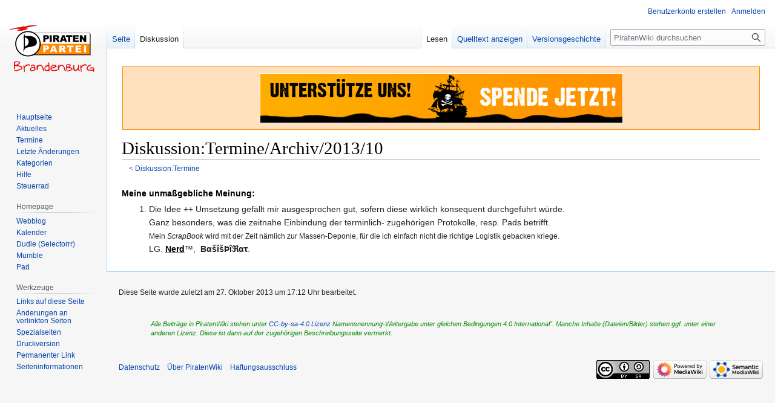

--- FILE ---
content_type: text/html; charset=UTF-8
request_url: https://wiki.piratenbrandenburg.de/index.php?title=Diskussion:Termine/Archiv/2013/10&mobileaction=toggle_view_mobile
body_size: 6598
content:
<!DOCTYPE html>
<html class="client-nojs" lang="de" dir="ltr">
<head>
<meta charset="UTF-8"/>
<title>Diskussion:Termine/Archiv/2013/10 – PiratenWiki</title>
<script>document.documentElement.className="client-js";RLCONF={"wgBreakFrames":false,"wgSeparatorTransformTable":[",\t.",".\t,"],"wgDigitTransformTable":["",""],"wgDefaultDateFormat":"dmy","wgMonthNames":["","Januar","Februar","März","April","Mai","Juni","Juli","August","September","Oktober","November","Dezember"],"wgRequestId":"b58872098586c0d3027f44b1","wgCSPNonce":false,"wgCanonicalNamespace":"Talk","wgCanonicalSpecialPageName":false,"wgNamespaceNumber":1,"wgPageName":"Diskussion:Termine/Archiv/2013/10","wgTitle":"Termine/Archiv/2013/10","wgCurRevisionId":83335,"wgRevisionId":83335,"wgArticleId":11593,"wgIsArticle":true,"wgIsRedirect":false,"wgAction":"view","wgUserName":null,"wgUserGroups":["*"],"wgCategories":[],"wgPageContentLanguage":"de","wgPageContentModel":"wikitext","wgRelevantPageName":"Diskussion:Termine/Archiv/2013/10","wgRelevantArticleId":11593,"wgIsProbablyEditable":false,"wgRelevantPageIsProbablyEditable":false,"wgRestrictionEdit":[],"wgRestrictionMove":[],
"wgHeaderTabsTabIndexes":[],"wgPageFormsTargetName":null,"wgPageFormsAutocompleteValues":[],"wgPageFormsAutocompleteOnAllChars":false,"wgPageFormsFieldProperties":[],"wgPageFormsCargoFields":[],"wgPageFormsDependentFields":[],"wgPageFormsCalendarValues":[],"wgPageFormsCalendarParams":[],"wgPageFormsCalendarHTML":null,"wgPageFormsGridValues":[],"wgPageFormsGridParams":[],"wgPageFormsContLangYes":null,"wgPageFormsContLangNo":null,"wgPageFormsContLangMonths":[],"wgPageFormsHeightForMinimizingInstances":800,"wgPageFormsShowOnSelect":[],"wgPageFormsScriptPath":"/extensions/PageForms","edgValues":null,"wgPageFormsEDSettings":null,"wgAmericanDates":false,"srfFilteredConfig":null,"wgVector2022PreviewPages":[]};RLSTATE={"site.styles":"ready","user.styles":"ready","user":"ready","user.options":"loading","skins.vector.styles.legacy":"ready","ext.smw.style":"ready","ext.smw.tooltip.styles":"ready","ext.srf.styles":"ready"};RLPAGEMODULES=["site","mediawiki.page.ready","skins.vector.legacy.js"];</script>
<script>(RLQ=window.RLQ||[]).push(function(){mw.loader.implement("user.options@12s5i",function($,jQuery,require,module){mw.user.tokens.set({"patrolToken":"+\\","watchToken":"+\\","csrfToken":"+\\"});});});</script>
<link rel="stylesheet" href="/load.php?lang=de&amp;modules=ext.smw.style%7Cext.smw.tooltip.styles%7Cext.srf.styles%7Cskins.vector.styles.legacy&amp;only=styles&amp;skin=vector"/>
<script async="" src="/load.php?lang=de&amp;modules=startup&amp;only=scripts&amp;raw=1&amp;skin=vector"></script>
<meta name="generator" content="MediaWiki 1.39.10"/>
<meta name="format-detection" content="telephone=no"/>
<meta name="viewport" content="width=1000"/>
<link rel="alternate" type="application/rdf+xml" title="Diskussion:Termine/Archiv/2013/10" href="/index.php?title=Spezial:RDF_exportieren/Diskussion:Termine/Archiv/2013/10&amp;xmlmime=rdf"/>
<link rel="icon" href="/favicon.ico"/>
<link rel="search" type="application/opensearchdescription+xml" href="/opensearch_desc.php" title="PiratenWiki (de)"/>
<link rel="EditURI" type="application/rsd+xml" href="https://wiki.piratenbrandenburg.de/api.php?action=rsd"/>
<link rel="license" href="/PiratenWiki:Urheberrechte"/>
</head>
<body class="mediawiki ltr sitedir-ltr mw-hide-empty-elt ns-1 ns-talk page-Diskussion_Termine_Archiv_2013_10 rootpage-Diskussion_Termine skin-vector action-view skin-vector-legacy vector-feature-language-in-header-enabled vector-feature-language-in-main-page-header-disabled vector-feature-language-alert-in-sidebar-disabled vector-feature-sticky-header-disabled vector-feature-sticky-header-edit-disabled vector-feature-table-of-contents-disabled vector-feature-visual-enhancement-next-disabled"><div id="mw-page-base" class="noprint"></div>
<div id="mw-head-base" class="noprint"></div>
<div id="content" class="mw-body" role="main">
	<a id="top"></a>
	<div id="siteNotice"><div id="localNotice"><div class="sitenotice" lang="de" dir="ltr"><div style="margin: 10px 1px; padding: 10px 1px; background-color:#ffe1bf; border:1px solid #f80;"><div class="center"><div class="floatnone"><a href="http://www.piratenbrandenburg.de/spenden/" rel="nofollow"><img alt="Unterstütze uns! Spende jetzt!" src="/images/4/4d/Kenny_spenden_banner_v01.gif" decoding="async" width="600" height="83" /></a></div></div></div></div></div></div>
	<div class="mw-indicators">
	</div>
	<h1 id="firstHeading" class="firstHeading mw-first-heading"><span class="mw-page-title-namespace">Diskussion</span><span class="mw-page-title-separator">:</span><span class="mw-page-title-main">Termine/Archiv/2013/10</span></h1>
	<div id="bodyContent" class="vector-body">
		<div id="siteSub" class="noprint">Aus PiratenWiki</div>
		<div id="contentSub"><span class="subpages">&lt; <a href="/Diskussion:Termine" title="Diskussion:Termine">Diskussion:Termine</a></span></div>
		<div id="contentSub2"></div>
		
		<div id="jump-to-nav"></div>
		<a class="mw-jump-link" href="#mw-head">Zur Navigation springen</a>
		<a class="mw-jump-link" href="#searchInput">Zur Suche springen</a>
		<div id="mw-content-text" class="mw-body-content mw-content-ltr" lang="de" dir="ltr"><div class="mw-parser-output"><h4><span id="Meine_unma.C3.9Fgebliche_Meinung:"></span><span class="mw-headline" id="Meine_unmaßgebliche_Meinung:">Meine unmaßgebliche Meinung:</span></h4>
<ol><li>Die Idee ++ Umsetzung gefällt mir ausgesprochen gut, sofern diese wirklich konsequent durchgeführt würde.<br /> Ganz besonders, was die zeitnahe Einbindung der terminlich- zugehörigen Protokolle, resp. Pads betrifft.<br /><small>Mein <i>ScrapBook</i> wird mit der Zeit nämlich zur Massen-Deponie, für die ich einfach nicht die richtige Logistik gebacken kriege.<br /></small>LG. <a href="/index.php?title=Benutzer:Nerd&amp;action=edit&amp;redlink=1" class="new" title="Benutzer:Nerd (Seite nicht vorhanden)"><span style="color:#000000"><b><u>Nerd</u></b></span></a>&#8482;,&#160;<b> &#914;&#945;&#353;&#238;&#353;&#222;&#238;&#8476;&#945;&#964;</b>.</li></ol>
<!-- 
NewPP limit report
Cached time: 20260119151555
Cache expiry: 86400
Reduced expiry: false
Complications: []
[SMW] In‐text annotation parser time: 0.001 seconds
CPU time usage: 0.003 seconds
Real time usage: 0.004 seconds
Preprocessor visited node count: 3/1000000
Post‐expand include size: 0/2097152 bytes
Template argument size: 0/2097152 bytes
Highest expansion depth: 2/100
Expensive parser function count: 0/100
Unstrip recursion depth: 0/20
Unstrip post‐expand size: 0/5000000 bytes
-->
<!--
Transclusion expansion time report (%,ms,calls,template)
100.00%    0.000      1 -total
-->

<!-- Saved in parser cache with key c1ppbbwiki:pcache:idhash:11593-0!canonical and timestamp 20260119151555 and revision id 83335.
 -->
</div>
<div class="printfooter" data-nosnippet="">Abgerufen von „<a dir="ltr" href="https://wiki.piratenbrandenburg.de/index.php?title=Diskussion:Termine/Archiv/2013/10&amp;oldid=83335">https://wiki.piratenbrandenburg.de/index.php?title=Diskussion:Termine/Archiv/2013/10&amp;oldid=83335</a>“</div></div>
		<div id="catlinks" class="catlinks catlinks-allhidden" data-mw="interface"></div>
	</div>
</div>

<div id="mw-navigation">
	<h2>Navigationsmenü</h2>
	<div id="mw-head">
		

<nav id="p-personal" class="vector-menu mw-portlet mw-portlet-personal vector-user-menu-legacy" aria-labelledby="p-personal-label" role="navigation"  >
	<h3
		id="p-personal-label"
		
		class="vector-menu-heading "
	>
		<span class="vector-menu-heading-label">Meine Werkzeuge</span>
	</h3>
	<div class="vector-menu-content">
		
		<ul class="vector-menu-content-list"><li id="pt-createaccount" class="mw-list-item"><a href="/index.php?title=Spezial:Benutzerkonto_anlegen&amp;returnto=Diskussion%3ATermine%2FArchiv%2F2013%2F10&amp;returntoquery=mobileaction%3Dtoggle_view_mobile" title="Wir ermutigen dich dazu, ein Benutzerkonto zu erstellen und dich anzumelden. Es ist jedoch nicht zwingend erforderlich."><span>Benutzerkonto erstellen</span></a></li><li id="pt-login" class="mw-list-item"><a href="/index.php?title=Spezial:Anmelden&amp;returnto=Diskussion%3ATermine%2FArchiv%2F2013%2F10&amp;returntoquery=mobileaction%3Dtoggle_view_mobile" title="Sich anzumelden wird gerne gesehen, ist jedoch nicht zwingend erforderlich. [o]" accesskey="o"><span>Anmelden</span></a></li></ul>
		
	</div>
</nav>

		<div id="left-navigation">
			

<nav id="p-namespaces" class="vector-menu mw-portlet mw-portlet-namespaces vector-menu-tabs vector-menu-tabs-legacy" aria-labelledby="p-namespaces-label" role="navigation"  >
	<h3
		id="p-namespaces-label"
		
		class="vector-menu-heading "
	>
		<span class="vector-menu-heading-label">Namensräume</span>
	</h3>
	<div class="vector-menu-content">
		
		<ul class="vector-menu-content-list"><li id="ca-nstab-main" class="mw-list-item"><a href="/Termine/Archiv/2013/10" title="Seiteninhalt anzeigen [c]" accesskey="c"><span>Seite</span></a></li><li id="ca-talk" class="selected mw-list-item"><a href="/Diskussion:Termine/Archiv/2013/10" rel="discussion" title="Diskussion zum Seiteninhalt [t]" accesskey="t"><span>Diskussion</span></a></li></ul>
		
	</div>
</nav>

			

<nav id="p-variants" class="vector-menu mw-portlet mw-portlet-variants emptyPortlet vector-menu-dropdown" aria-labelledby="p-variants-label" role="navigation"  >
	<input type="checkbox"
		id="p-variants-checkbox"
		role="button"
		aria-haspopup="true"
		data-event-name="ui.dropdown-p-variants"
		class="vector-menu-checkbox"
		aria-labelledby="p-variants-label"
	/>
	<label
		id="p-variants-label"
		 aria-label="Sprachvariante ändern"
		class="vector-menu-heading "
	>
		<span class="vector-menu-heading-label">Deutsch</span>
	</label>
	<div class="vector-menu-content">
		
		<ul class="vector-menu-content-list"></ul>
		
	</div>
</nav>

		</div>
		<div id="right-navigation">
			

<nav id="p-views" class="vector-menu mw-portlet mw-portlet-views vector-menu-tabs vector-menu-tabs-legacy" aria-labelledby="p-views-label" role="navigation"  >
	<h3
		id="p-views-label"
		
		class="vector-menu-heading "
	>
		<span class="vector-menu-heading-label">Ansichten</span>
	</h3>
	<div class="vector-menu-content">
		
		<ul class="vector-menu-content-list"><li id="ca-view" class="selected mw-list-item"><a href="/Diskussion:Termine/Archiv/2013/10"><span>Lesen</span></a></li><li id="ca-viewsource" class="mw-list-item"><a href="/index.php?title=Diskussion:Termine/Archiv/2013/10&amp;action=edit" title="Diese Seite ist geschützt. Ihr Quelltext kann dennoch angesehen und kopiert werden. [e]" accesskey="e"><span>Quelltext anzeigen</span></a></li><li id="ca-history" class="mw-list-item"><a href="/index.php?title=Diskussion:Termine/Archiv/2013/10&amp;action=history" title="Frühere Versionen dieser Seite [h]" accesskey="h"><span>Versionsgeschichte</span></a></li></ul>
		
	</div>
</nav>

			

<nav id="p-cactions" class="vector-menu mw-portlet mw-portlet-cactions emptyPortlet vector-menu-dropdown" aria-labelledby="p-cactions-label" role="navigation"  title="Weitere Optionen" >
	<input type="checkbox"
		id="p-cactions-checkbox"
		role="button"
		aria-haspopup="true"
		data-event-name="ui.dropdown-p-cactions"
		class="vector-menu-checkbox"
		aria-labelledby="p-cactions-label"
	/>
	<label
		id="p-cactions-label"
		
		class="vector-menu-heading "
	>
		<span class="vector-menu-heading-label">Weitere</span>
	</label>
	<div class="vector-menu-content">
		
		<ul class="vector-menu-content-list"></ul>
		
	</div>
</nav>

			
<div id="p-search" role="search" class="vector-search-box-vue  vector-search-box-show-thumbnail vector-search-box-auto-expand-width vector-search-box">
	<div>
			<h3 >
				<label for="searchInput">Suche</label>
			</h3>
		<form action="/index.php" id="searchform"
			class="vector-search-box-form">
			<div id="simpleSearch"
				class="vector-search-box-inner"
				 data-search-loc="header-navigation">
				<input class="vector-search-box-input"
					 type="search" name="search" placeholder="PiratenWiki durchsuchen" aria-label="PiratenWiki durchsuchen" autocapitalize="sentences" title="PiratenWiki durchsuchen [f]" accesskey="f" id="searchInput"
				>
				<input type="hidden" name="title" value="Spezial:Suche">
				<input id="mw-searchButton"
					 class="searchButton mw-fallbackSearchButton" type="submit" name="fulltext" title="Suche nach Seiten, die diesen Text enthalten" value="Suchen">
				<input id="searchButton"
					 class="searchButton" type="submit" name="go" title="Gehe direkt zu der Seite mit genau diesem Namen, falls sie vorhanden ist." value="Seite">
			</div>
		</form>
	</div>
</div>

		</div>
	</div>
	

<div id="mw-panel">
	<div id="p-logo" role="banner">
		<a class="mw-wiki-logo" href="/Hauptseite"
			title="Hauptseite"></a>
	</div>
	

<nav id="p-Wiki" class="vector-menu mw-portlet mw-portlet-Wiki vector-menu-portal portal" aria-labelledby="p-Wiki-label" role="navigation"  >
	<h3
		id="p-Wiki-label"
		
		class="vector-menu-heading "
	>
		<span class="vector-menu-heading-label">Wiki</span>
	</h3>
	<div class="vector-menu-content">
		
		<ul class="vector-menu-content-list"><li id="n-Hauptseite" class="mw-list-item"><a href="/Hauptseite"><span>Hauptseite</span></a></li><li id="n-Aktuelles" class="mw-list-item"><a href="/Aktuelles"><span>Aktuelles</span></a></li><li id="n-Termine" class="mw-list-item"><a href="/Termine"><span>Termine</span></a></li><li id="n-recentchanges" class="mw-list-item"><a href="/Spezial:Letzte_%C3%84nderungen" title="Liste der letzten Änderungen in diesem Wiki [r]" accesskey="r"><span>Letzte Änderungen</span></a></li><li id="n-Kategorien" class="mw-list-item"><a href="/PiratenWiki:Kategoriebaum"><span>Kategorien</span></a></li><li id="n-Hilfe" class="mw-list-item"><a href="/Hilfe"><span>Hilfe</span></a></li><li id="n-Steuerrad" class="mw-list-item"><a href="/PiratenWiki:Steuerrad"><span>Steuerrad</span></a></li></ul>
		
	</div>
</nav>

	

<nav id="p-Homepage" class="vector-menu mw-portlet mw-portlet-Homepage vector-menu-portal portal" aria-labelledby="p-Homepage-label" role="navigation"  >
	<h3
		id="p-Homepage-label"
		
		class="vector-menu-heading "
	>
		<span class="vector-menu-heading-label">Homepage</span>
	</h3>
	<div class="vector-menu-content">
		
		<ul class="vector-menu-content-list"><li id="n-Webblog" class="mw-list-item"><a href="https://www.piratenbrandenburg.de/" rel="nofollow"><span>Webblog</span></a></li><li id="n-Kalender" class="mw-list-item"><a href="https://www.piratenbrandenburg.de/lvbb_kalender/" rel="nofollow"><span>Kalender</span></a></li><li id="n-Dudle-(Selectorrr)" class="mw-list-item"><a href="https://selectorrr.piraten.tools/" rel="nofollow"><span>Dudle (Selectorrr)</span></a></li><li id="n-Mumble" class="mw-list-item"><a href="mumble://mumble.piratenbrandenburg.de?title=mumble.piratenbrandenburg.de&amp;version=1.2.0" rel="nofollow"><span>Mumble</span></a></li><li id="n-Pad" class="mw-list-item"><a href="https://pad.piratenbrandenburg.de/" rel="nofollow"><span>Pad</span></a></li></ul>
		
	</div>
</nav>


<nav id="p-tb" class="vector-menu mw-portlet mw-portlet-tb vector-menu-portal portal" aria-labelledby="p-tb-label" role="navigation"  >
	<h3
		id="p-tb-label"
		
		class="vector-menu-heading "
	>
		<span class="vector-menu-heading-label">Werkzeuge</span>
	</h3>
	<div class="vector-menu-content">
		
		<ul class="vector-menu-content-list"><li id="t-whatlinkshere" class="mw-list-item"><a href="/Spezial:Linkliste/Diskussion:Termine/Archiv/2013/10" title="Liste aller Seiten, die hierher verlinken [j]" accesskey="j"><span>Links auf diese Seite</span></a></li><li id="t-recentchangeslinked" class="mw-list-item"><a href="/Spezial:%C3%84nderungen_an_verlinkten_Seiten/Diskussion:Termine/Archiv/2013/10" rel="nofollow" title="Letzte Änderungen an Seiten, die von hier verlinkt sind [k]" accesskey="k"><span>Änderungen an verlinkten Seiten</span></a></li><li id="t-specialpages" class="mw-list-item"><a href="/Spezial:Spezialseiten" title="Liste aller Spezialseiten [q]" accesskey="q"><span>Spezialseiten</span></a></li><li id="t-print" class="mw-list-item"><a href="javascript:print();" rel="alternate" title="Druckansicht dieser Seite [p]" accesskey="p"><span>Druckversion</span></a></li><li id="t-permalink" class="mw-list-item"><a href="/index.php?title=Diskussion:Termine/Archiv/2013/10&amp;oldid=83335" title="Dauerhafter Link zu dieser Seitenversion"><span>Permanenter Link</span></a></li><li id="t-info" class="mw-list-item"><a href="/index.php?title=Diskussion:Termine/Archiv/2013/10&amp;action=info" title="Weitere Informationen über diese Seite"><span>Seiten­­informationen</span></a></li></ul>
		
	</div>
</nav>

	
</div>

</div>

<footer id="footer" class="mw-footer" role="contentinfo" >
	<ul id="footer-info">
	<li id="footer-info-lastmod"> Diese Seite wurde zuletzt am 27. Oktober 2013 um 17:12 Uhr bearbeitet.</li>
	<li id="footer-info-copyright"><div style="width:90%; padding:5px 10px 5px; margin-left:auto; margin-right:auto; margin-top:20px; margin-bottom:20px; color:#080; font-size: 90%;">
<em>Alle Beiträge in PiratenWiki stehen unter <a href="https://creativecommons.org/licenses/by-sa/4.0/deed.de">CC-by-sa-4.0
Lizenz</a> Namensnennung-Weitergabe unter gleichen Bedingungen 4.0 International".
Manche Inhalte (Dateien/Bilder) stehen ggf. unter einer anderen Lizenz. Diese ist dann auf der zugehörigen Beschreibungsseite vermerkt.</em></div></li>
</ul>

	<ul id="footer-places">
	<li id="footer-places-privacy"><a href="/PiratenWiki:Datenschutz">Datenschutz</a></li>
	<li id="footer-places-about"><a href="/PiratenWiki:%C3%9Cber_PiratenWiki">Über PiratenWiki</a></li>
	<li id="footer-places-disclaimer"><a href="/PiratenWiki:Impressum">Haftungsausschluss</a></li>
</ul>

	<ul id="footer-icons" class="noprint">
	<li id="footer-copyrightico"><a href="http://creativecommons.org/licenses/by-sa/4.0/deed.de"><img src="/logo/creativecommons.png" alt="cc-by-sa/4.0" width="88" height="31" loading="lazy"/></a></li>
	<li id="footer-poweredbyico"><a href="http://www.mediawiki.org/"><img src="/resources/assets/poweredby_mediawiki_88x31.png" alt="Powered by MediaWiki" srcset="/resources/assets/poweredby_mediawiki_132x47.png 1.5x, /resources/assets/poweredby_mediawiki_176x62.png 2x" width="88" height="31" loading="lazy"/></a><a href="https://www.semantic-mediawiki.org/wiki/Semantic_MediaWiki"><img src="/extensions/SemanticMediaWiki/res/smw/logo_footer.png" alt="Powered by Semantic MediaWiki" class="smw-footer" width="88" height="31" loading="lazy"/></a></li>
</ul>

</footer>

<script>(RLQ=window.RLQ||[]).push(function(){mw.config.set({"wgPageParseReport":{"smw":{"limitreport-intext-parsertime":0.001},"limitreport":{"cputime":"0.003","walltime":"0.004","ppvisitednodes":{"value":3,"limit":1000000},"postexpandincludesize":{"value":0,"limit":2097152},"templateargumentsize":{"value":0,"limit":2097152},"expansiondepth":{"value":2,"limit":100},"expensivefunctioncount":{"value":0,"limit":100},"unstrip-depth":{"value":0,"limit":20},"unstrip-size":{"value":0,"limit":5000000},"timingprofile":["100.00%    0.000      1 -total"]},"cachereport":{"timestamp":"20260119151555","ttl":86400,"transientcontent":false}}});mw.config.set({"wgBackendResponseTime":59});});</script>
</body>
</html>